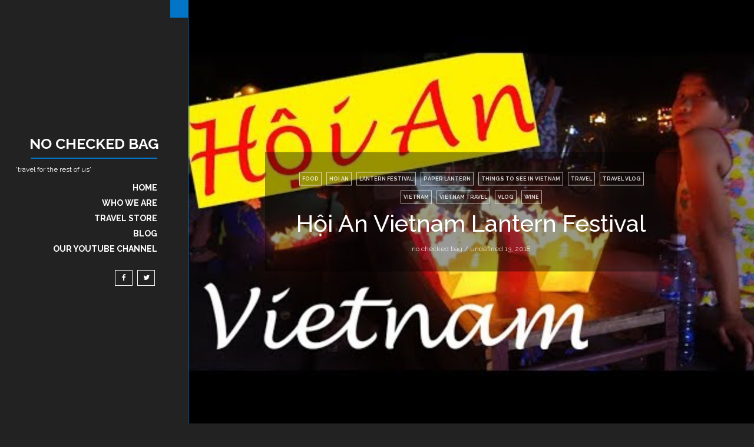

--- FILE ---
content_type: text/javascript; charset=UTF-8
request_url: http://www.nocheckedbag.com/feeds/posts/default/-/blog?alt=json-in-script&max-results=4&callback=jQuery32103587199983821152_1770076228436&_=1770076228437
body_size: 4309
content:
// API callback
jQuery32103587199983821152_1770076228436({"version":"1.0","encoding":"UTF-8","feed":{"xmlns":"http://www.w3.org/2005/Atom","xmlns$openSearch":"http://a9.com/-/spec/opensearchrss/1.0/","xmlns$blogger":"http://schemas.google.com/blogger/2008","xmlns$georss":"http://www.georss.org/georss","xmlns$gd":"http://schemas.google.com/g/2005","xmlns$thr":"http://purl.org/syndication/thread/1.0","id":{"$t":"tag:blogger.com,1999:blog-677278497321400599"},"updated":{"$t":"2024-12-18T19:29:05.366-08:00"},"category":[{"term":"Travel"},{"term":"blog"},{"term":"travel vlog"},{"term":"vlog"},{"term":"food"},{"term":"travel blog"},{"term":"wine"},{"term":"adventure"},{"term":"no checked bag"},{"term":"nocheckedbag"},{"term":"apollo campervan"},{"term":"campervan new zealand"},{"term":"sevilla"},{"term":"seville"},{"term":"spain"},{"term":"France"},{"term":"campervan"},{"term":"hawaii"},{"term":"kauai"},{"term":"new zealand"},{"term":"road trip new zealand"},{"term":"touring"},{"term":"Brest France"},{"term":"adventure tour"},{"term":"airport"},{"term":"franz josef glacier"},{"term":"kauai chickens"},{"term":"melia"},{"term":"olive oil"},{"term":"pono kai resort"},{"term":"road trip"},{"term":"wine country"},{"term":"wine tasting"},{"term":"Georgia"},{"term":"Kara and Nate"},{"term":"Orly"},{"term":"St simons"},{"term":"Tim and Fin"},{"term":"Timtam Slam"},{"term":"adventure run"},{"term":"air france"},{"term":"airport security"},{"term":"auckland"},{"term":"avignon"},{"term":"balloon ride"},{"term":"ballooning"},{"term":"beer"},{"term":"biplane"},{"term":"biplane ride"},{"term":"biplane tour"},{"term":"bomb"},{"term":"bomb dog"},{"term":"bomb sniffing dog"},{"term":"bomb squad"},{"term":"brunch"},{"term":"bullfight"},{"term":"champagne"},{"term":"chandon"},{"term":"cheese"},{"term":"explosives dog"},{"term":"fiji"},{"term":"french market"},{"term":"gladiator"},{"term":"hash house harriers"},{"term":"hashers"},{"term":"hashing"},{"term":"hemingway"},{"term":"hoi an"},{"term":"hot air balloon"},{"term":"interhash"},{"term":"interhash fiji"},{"term":"jekyll island"},{"term":"kauai roosters"},{"term":"lantern festival"},{"term":"lautoka fiji"},{"term":"nadi"},{"term":"napa"},{"term":"nimes"},{"term":"paper lantern"},{"term":"picton ferry"},{"term":"pont du gard"},{"term":"provence"},{"term":"red dress run"},{"term":"rental car problems"},{"term":"roman architecture"},{"term":"roman colosseum"},{"term":"sea island"},{"term":"service dog"},{"term":"stearman"},{"term":"things to do in france"},{"term":"things to do in georgia"},{"term":"things to do in napa"},{"term":"things to do in new zealand"},{"term":"things to do in spain"},{"term":"things to see in vietnam"},{"term":"tsa"},{"term":"tsa security"},{"term":"unattended bag"},{"term":"vietnam"},{"term":"vietnam travel"},{"term":"waco"},{"term":"waimea falls"},{"term":"yountville"}],"title":{"type":"text","$t":"no checked bag"},"subtitle":{"type":"html","$t":"'travel for the rest of us'"},"link":[{"rel":"http://schemas.google.com/g/2005#feed","type":"application/atom+xml","href":"http:\/\/www.nocheckedbag.com\/feeds\/posts\/default"},{"rel":"self","type":"application/atom+xml","href":"http:\/\/www.blogger.com\/feeds\/677278497321400599\/posts\/default\/-\/blog?alt=json-in-script\u0026max-results=4"},{"rel":"alternate","type":"text/html","href":"http:\/\/www.nocheckedbag.com\/search\/label\/blog"},{"rel":"hub","href":"http://pubsubhubbub.appspot.com/"},{"rel":"next","type":"application/atom+xml","href":"http:\/\/www.blogger.com\/feeds\/677278497321400599\/posts\/default\/-\/blog\/-\/blog?alt=json-in-script\u0026start-index=5\u0026max-results=4"}],"author":[{"name":{"$t":"no checked bag"},"uri":{"$t":"http:\/\/www.blogger.com\/profile\/05254366236792573817"},"email":{"$t":"noreply@blogger.com"},"gd$image":{"rel":"http://schemas.google.com/g/2005#thumbnail","width":"32","height":"32","src":"\/\/blogger.googleusercontent.com\/img\/b\/R29vZ2xl\/AVvXsEhwnJq_7Qy0V_tTFaa2e8fPYaBcuOybRCmPFhEW3ZfOwwRcFb76IxiPJiTspPzxXbKzsikUZcmAyOvLkEICGpqbEqaLA-KDLg0b7L1Rz3rXbIV-c9M6o-xdT-u5pGyzlQ\/s113\/KL-Towers-1.jpg"}}],"generator":{"version":"7.00","uri":"http://www.blogger.com","$t":"Blogger"},"openSearch$totalResults":{"$t":"13"},"openSearch$startIndex":{"$t":"1"},"openSearch$itemsPerPage":{"$t":"4"},"entry":[{"id":{"$t":"tag:blogger.com,1999:blog-677278497321400599.post-9092829089153744402"},"published":{"$t":"2019-01-30T15:18:00.001-08:00"},"updated":{"$t":"2019-01-30T15:23:30.998-08:00"},"category":[{"scheme":"http://www.blogger.com/atom/ns#","term":"apollo campervan"},{"scheme":"http://www.blogger.com/atom/ns#","term":"blog"},{"scheme":"http://www.blogger.com/atom/ns#","term":"campervan"},{"scheme":"http://www.blogger.com/atom/ns#","term":"campervan new zealand"},{"scheme":"http://www.blogger.com/atom/ns#","term":"Kara and Nate"},{"scheme":"http://www.blogger.com/atom/ns#","term":"new zealand"},{"scheme":"http://www.blogger.com/atom/ns#","term":"no checked bag"},{"scheme":"http://www.blogger.com/atom/ns#","term":"nocheckedbag"},{"scheme":"http://www.blogger.com/atom/ns#","term":"road trip"},{"scheme":"http://www.blogger.com/atom/ns#","term":"road trip new zealand"},{"scheme":"http://www.blogger.com/atom/ns#","term":"Tim and Fin"},{"scheme":"http://www.blogger.com/atom/ns#","term":"Timtam Slam"},{"scheme":"http://www.blogger.com/atom/ns#","term":"Travel"},{"scheme":"http://www.blogger.com/atom/ns#","term":"travel blog"},{"scheme":"http://www.blogger.com/atom/ns#","term":"travel vlog"},{"scheme":"http://www.blogger.com/atom/ns#","term":"vlog"}],"title":{"type":"text","$t":"New Zealand - How To rent a Campervan"},"content":{"type":"html","$t":"\u003Cbr \/\u003E\nAfter spending a week in a rental campervan in New Zealand, we are sharing our tips and tricks on how to rent a camper van, get a good deal,\u0026nbsp; and make the most of a New Zealand campervan road trip.\u003Cbr \/\u003E\n\u003Cbr \/\u003E\n\u003Cdiv\u003E\n\u003Cbr \/\u003E\u003C\/div\u003E\n\u003Cdiv class=\"separator\" style=\"clear: both; text-align: center;\"\u003E\n\u003Ciframe allowfullscreen=\"\" class=\"YOUTUBE-iframe-video\" data-thumbnail-src=\"https:\/\/i.ytimg.com\/vi\/qchMXp-KzHc\/0.jpg\" frameborder=\"0\" height=\"266\" src=\"https:\/\/www.youtube.com\/embed\/qchMXp-KzHc?feature=player_embedded\" width=\"320\"\u003E\u003C\/iframe\u003E\u003C\/div\u003E\n\u003Cbr \/\u003E\nSpecial bonus ending with a Tim Tam Slam!\u003Cbr \/\u003E\n\u003Cbr \/\u003E\nWe appreciate feedback so send us a note via the comments section below.\u003Cbr \/\u003E\n\u003Cbr \/\u003E\nAs always, please \"like\" our video and click \"subscribe\" to not miss out on our next upload.\u003Cbr \/\u003E\n\u003Cbr \/\u003E\nInstagram -- https:\/\/www.instagram.com\/no_checked_...\u003Cbr \/\u003E\nTwitter -- https:\/\/twitter.com\/no_checkedbag\u003Cbr \/\u003E\nFacebook -- https:\/\/www.facebook.com\/nocheckedbag\u003Cbr \/\u003E\n\u003Cbr \/\u003E\nLinks to power adapters:\u003Cbr \/\u003E\n\u003Cbr \/\u003E\nThree-way 12v adapter:\u0026nbsp; https:\/\/amzn.to\/2ME12ja\u003Cbr \/\u003E\nBESTEK 120v inverter: https:\/\/amzn.to\/2WqJmfj\u003Cbr \/\u003E\n6-Port USB Adapter: https:\/\/amzn.to\/2SdpjSh\u003Cbr \/\u003E\n\u003Cbr \/\u003E\n*We receive a small commission from Amazon if you purchase though these links.\u003Cbr \/\u003E\n\u003Cbr \/\u003E\n\u003Cbr \/\u003E"},"link":[{"rel":"replies","type":"application/atom+xml","href":"http:\/\/www.nocheckedbag.com\/feeds\/9092829089153744402\/comments\/default","title":"Post Comments"},{"rel":"replies","type":"text/html","href":"http:\/\/www.nocheckedbag.com\/2019\/01\/new-zealand-how-to-rent-campervan.html#comment-form","title":"1 Comments"},{"rel":"edit","type":"application/atom+xml","href":"http:\/\/www.blogger.com\/feeds\/677278497321400599\/posts\/default\/9092829089153744402"},{"rel":"self","type":"application/atom+xml","href":"http:\/\/www.blogger.com\/feeds\/677278497321400599\/posts\/default\/9092829089153744402"},{"rel":"alternate","type":"text/html","href":"http:\/\/www.nocheckedbag.com\/2019\/01\/new-zealand-how-to-rent-campervan.html","title":"New Zealand - How To rent a Campervan"}],"author":[{"name":{"$t":"no checked bag"},"uri":{"$t":"http:\/\/www.blogger.com\/profile\/05254366236792573817"},"email":{"$t":"noreply@blogger.com"},"gd$image":{"rel":"http://schemas.google.com/g/2005#thumbnail","width":"32","height":"32","src":"\/\/blogger.googleusercontent.com\/img\/b\/R29vZ2xl\/AVvXsEhwnJq_7Qy0V_tTFaa2e8fPYaBcuOybRCmPFhEW3ZfOwwRcFb76IxiPJiTspPzxXbKzsikUZcmAyOvLkEICGpqbEqaLA-KDLg0b7L1Rz3rXbIV-c9M6o-xdT-u5pGyzlQ\/s113\/KL-Towers-1.jpg"}}],"media$thumbnail":{"xmlns$media":"http://search.yahoo.com/mrss/","url":"https:\/\/img.youtube.com\/vi\/qchMXp-KzHc\/default.jpg","height":"72","width":"72"},"thr$total":{"$t":"1"},"georss$featurename":{"$t":"Christchurch, New Zealand"},"georss$point":{"$t":"-43.5320544 172.63622540000006"},"georss$box":{"$t":"-43.9005494 171.99077840000007 -43.1635594 173.28167240000005"}},{"id":{"$t":"tag:blogger.com,1999:blog-677278497321400599.post-5261406196040577014"},"published":{"$t":"2018-07-07T22:02:00.003-07:00"},"updated":{"$t":"2018-07-07T22:07:20.690-07:00"},"category":[{"scheme":"http://www.blogger.com/atom/ns#","term":"apollo campervan"},{"scheme":"http://www.blogger.com/atom/ns#","term":"blog"},{"scheme":"http://www.blogger.com/atom/ns#","term":"campervan new zealand"},{"scheme":"http://www.blogger.com/atom/ns#","term":"franz josef glacier"},{"scheme":"http://www.blogger.com/atom/ns#","term":"no checked bag"},{"scheme":"http://www.blogger.com/atom/ns#","term":"nocheckedbag"},{"scheme":"http://www.blogger.com/atom/ns#","term":"road trip new zealand"},{"scheme":"http://www.blogger.com/atom/ns#","term":"things to do in new zealand"},{"scheme":"http://www.blogger.com/atom/ns#","term":"touring"},{"scheme":"http://www.blogger.com/atom/ns#","term":"Travel"},{"scheme":"http://www.blogger.com/atom/ns#","term":"travel blog"},{"scheme":"http://www.blogger.com/atom/ns#","term":"travel vlog"},{"scheme":"http://www.blogger.com/atom/ns#","term":"vlog"}],"title":{"type":"text","$t":"New Zealand Campervan Trip - Franz Josef Glacier"},"content":{"type":"html","$t":"Join us on our campervan trip through New Zealand.\u0026nbsp; This was our single greatest day of the trip.\u0026nbsp; We started at Franz Josef Glacier, and traveled across Haast Pass through two mountain ranges, Lake Wanaka and on to Lake Tekapo.\u0026nbsp; We saw waterfalls, waterfalls, and rainbows.\u0026nbsp; Did I mention we saw waterfalls?\u003Cbr \/\u003E\n\u003Cbr \/\u003E\n\u003Cbr \/\u003E\n\u003Ciframe allowfullscreen=\"\" frameborder=\"0\" height=\"270\" src=\"https:\/\/www.youtube.com\/embed\/9abw4fnAtT8\" width=\"480\"\u003E\u003C\/iframe\u003E\u003Cbr \/\u003E\n\u003Cbr \/\u003E\nWe appreciate feedback so send us a note via the comments section.\u003Cbr \/\u003E\n\u003Cbr \/\u003E\nAs always, please \"like\" our video and click \"subscribe\" to not miss out on our next upload.\u003Cbr \/\u003E\n\u003Cbr \/\u003E\nBesure to check out our other feeds:\u003Cbr \/\u003E\n\u003Cbr \/\u003E\nInstagram -- https:\/\/www.instagram.com\/no_checked_...\u003Cbr \/\u003E\nTwitter -- https:\/\/twitter.com\/no_checkedbag\u003Cbr \/\u003E\nFacebook -- https:\/\/www.facebook.com\/nocheckedbag\u003Cbr \/\u003E\n\u003Cbr \/\u003E\nCredits:\u003Cbr \/\u003E\nno Checked bag intro music: Rocket Power Kevin MacLeod (incompetech.com)\u003Cbr \/\u003E\nLicensed under Creative Commons: By Attribution 3.0 License\u003Cbr \/\u003E\n\u003Cspan style=\"font-family: \u0026quot;times new roman\u0026quot;;\"\u003Ehttp:\/\/creativecommons.org\/licenses\/by\/3.0\/\u003C\/span\u003E"},"link":[{"rel":"replies","type":"application/atom+xml","href":"http:\/\/www.nocheckedbag.com\/feeds\/5261406196040577014\/comments\/default","title":"Post Comments"},{"rel":"replies","type":"text/html","href":"http:\/\/www.nocheckedbag.com\/2018\/07\/new-zealand-campervan-trip-franz-josef.html#comment-form","title":"0 Comments"},{"rel":"edit","type":"application/atom+xml","href":"http:\/\/www.blogger.com\/feeds\/677278497321400599\/posts\/default\/5261406196040577014"},{"rel":"self","type":"application/atom+xml","href":"http:\/\/www.blogger.com\/feeds\/677278497321400599\/posts\/default\/5261406196040577014"},{"rel":"alternate","type":"text/html","href":"http:\/\/www.nocheckedbag.com\/2018\/07\/new-zealand-campervan-trip-franz-josef.html","title":"New Zealand Campervan Trip - Franz Josef Glacier"}],"author":[{"name":{"$t":"no checked bag"},"uri":{"$t":"http:\/\/www.blogger.com\/profile\/05254366236792573817"},"email":{"$t":"noreply@blogger.com"},"gd$image":{"rel":"http://schemas.google.com/g/2005#thumbnail","width":"32","height":"32","src":"\/\/blogger.googleusercontent.com\/img\/b\/R29vZ2xl\/AVvXsEhwnJq_7Qy0V_tTFaa2e8fPYaBcuOybRCmPFhEW3ZfOwwRcFb76IxiPJiTspPzxXbKzsikUZcmAyOvLkEICGpqbEqaLA-KDLg0b7L1Rz3rXbIV-c9M6o-xdT-u5pGyzlQ\/s113\/KL-Towers-1.jpg"}}],"media$thumbnail":{"xmlns$media":"http://search.yahoo.com/mrss/","url":"https:\/\/img.youtube.com\/vi\/9abw4fnAtT8\/default.jpg","height":"72","width":"72"},"thr$total":{"$t":"0"}},{"id":{"$t":"tag:blogger.com,1999:blog-677278497321400599.post-374123376389491711"},"published":{"$t":"2018-06-27T13:40:00.001-07:00"},"updated":{"$t":"2018-07-05T17:09:37.729-07:00"},"category":[{"scheme":"http://www.blogger.com/atom/ns#","term":"adventure"},{"scheme":"http://www.blogger.com/atom/ns#","term":"apollo campervan"},{"scheme":"http://www.blogger.com/atom/ns#","term":"blog"},{"scheme":"http://www.blogger.com/atom/ns#","term":"campervan"},{"scheme":"http://www.blogger.com/atom/ns#","term":"campervan new zealand"},{"scheme":"http://www.blogger.com/atom/ns#","term":"franz josef glacier"},{"scheme":"http://www.blogger.com/atom/ns#","term":"new zealand"},{"scheme":"http://www.blogger.com/atom/ns#","term":"no checked bag"},{"scheme":"http://www.blogger.com/atom/ns#","term":"nocheckedbag"},{"scheme":"http://www.blogger.com/atom/ns#","term":"road trip"},{"scheme":"http://www.blogger.com/atom/ns#","term":"road trip new zealand"},{"scheme":"http://www.blogger.com/atom/ns#","term":"Travel"},{"scheme":"http://www.blogger.com/atom/ns#","term":"travel blog"},{"scheme":"http://www.blogger.com/atom/ns#","term":"travel vlog"},{"scheme":"http://www.blogger.com/atom/ns#","term":"vlog"}],"title":{"type":"text","$t":"New Zealand Campervan Road Trip South Island"},"content":{"type":"html","$t":"\u003Cbr \/\u003E\n\u003Cdiv style=\"clear: right; float: right; margin-bottom: 1em; margin-left: 1em;\"\u003E\n\u003Ca href=\"https:\/\/youtu.be\/lUapu8IApEI\" target=\"_blank\"\u003E\u003Cimg alt=\"\" border=\"0\" data-original-height=\"900\" data-original-width=\"1600\" height=\"180\" src=\"https:\/\/blogger.googleusercontent.com\/img\/b\/R29vZ2xl\/AVvXsEjvyhYdKRpudrhUmF7FjKOVjMIa8NLR8tivxrhCUTWm3P1PIIBpf6gzXt-HkxkezRySAuOaW5pracIyMIUhik0x9KN8Oyrh20tIBVJXHwy3Q9jtOnl4o7uDfkIwq_K_mLZQ58Lz0wLoRzgq\/s320\/Part-Duh.jpg\" title=\"\" width=\"320\" \/\u003E\u003C\/a\u003E\u003C\/div\u003E\n\u003Cbr \/\u003E\n\u003Cspan style=\"background-color: white; color: #111111; font-family: \u0026quot;roboto\u0026quot; , \u0026quot;arial\u0026quot; , sans-serif; font-size: 14px; white-space: pre-wrap;\"\u003EJoin us on our campervan adventure through New Zealand.  It was my first time driving on the wrong side of the road. Yes, I said \"wrong\". In the western hemisphere we drive on the right side of the road. ;)\n\n\n\n\u003C\/span\u003E\u003Cbr \/\u003E\n\u003Cbr \/\u003E\n\u003Cbr \/\u003E\n\u003Cbr \/\u003E\nAs always, please \"like\" our video and click \"subscribe\" to not miss out on our next upload.\u003Cbr \/\u003E\n\u003Cbr \/\u003E\nBesure to check out our other feeds:\u003Cbr \/\u003E\n\u003Cbr \/\u003E\nInstagram -- https:\/\/www.instagram.com\/no_checked_...\u003Cbr \/\u003E\nTwitter -- https:\/\/twitter.com\/no_checkedbag\u003Cbr \/\u003E\nFacebook -- https:\/\/www.facebook.com\/nocheckedbag\u003Cbr \/\u003E\n\u003Cbr \/\u003E\nCredits:\u003Cbr \/\u003E\nno Checked bag intro music: Rocket Power Kevin MacLeod (incompetech.com)\u003Cbr \/\u003E\nLicensed under Creative Commons: By Attribution 3.0 License\u003Cbr \/\u003E\n\u003Cspan style=\"background-color: white; color: #111111; font-family: \u0026quot;roboto\u0026quot; , \u0026quot;arial\u0026quot; , sans-serif; font-size: 14px; white-space: pre-wrap;\"\u003E\u003C\/span\u003E\u003Cbr \/\u003E\n\u003Cdiv style=\"color: black; font-family: \u0026quot;Times New Roman\u0026quot;; font-size: medium; white-space: normal;\"\u003E\n\u003C\/div\u003E\n\u003Cbr \/\u003E\n\u003Cdiv style=\"-webkit-text-stroke-width: 0px; color: black; font-family: \u0026quot;Times New Roman\u0026quot;; font-size: medium; font-style: normal; font-variant-caps: normal; font-variant-ligatures: normal; font-weight: 400; letter-spacing: normal; margin: 0px; orphans: 2; text-align: start; text-decoration-color: initial; text-decoration-style: initial; text-indent: 0px; text-transform: none; white-space: normal; widows: 2; word-spacing: 0px;\"\u003E\nhttp:\/\/creativecommons.org\/licenses\/by\/3.0\/\u003C\/div\u003E\n"},"link":[{"rel":"replies","type":"application/atom+xml","href":"http:\/\/www.nocheckedbag.com\/feeds\/374123376389491711\/comments\/default","title":"Post Comments"},{"rel":"replies","type":"text/html","href":"http:\/\/www.nocheckedbag.com\/2018\/06\/new-zealand-campervan-road-trip-south.html#comment-form","title":"0 Comments"},{"rel":"edit","type":"application/atom+xml","href":"http:\/\/www.blogger.com\/feeds\/677278497321400599\/posts\/default\/374123376389491711"},{"rel":"self","type":"application/atom+xml","href":"http:\/\/www.blogger.com\/feeds\/677278497321400599\/posts\/default\/374123376389491711"},{"rel":"alternate","type":"text/html","href":"http:\/\/www.nocheckedbag.com\/2018\/06\/new-zealand-campervan-road-trip-south.html","title":"New Zealand Campervan Road Trip South Island"}],"author":[{"name":{"$t":"no checked bag"},"uri":{"$t":"http:\/\/www.blogger.com\/profile\/05254366236792573817"},"email":{"$t":"noreply@blogger.com"},"gd$image":{"rel":"http://schemas.google.com/g/2005#thumbnail","width":"32","height":"32","src":"\/\/blogger.googleusercontent.com\/img\/b\/R29vZ2xl\/AVvXsEhwnJq_7Qy0V_tTFaa2e8fPYaBcuOybRCmPFhEW3ZfOwwRcFb76IxiPJiTspPzxXbKzsikUZcmAyOvLkEICGpqbEqaLA-KDLg0b7L1Rz3rXbIV-c9M6o-xdT-u5pGyzlQ\/s113\/KL-Towers-1.jpg"}}],"media$thumbnail":{"xmlns$media":"http://search.yahoo.com/mrss/","url":"https:\/\/blogger.googleusercontent.com\/img\/b\/R29vZ2xl\/AVvXsEjvyhYdKRpudrhUmF7FjKOVjMIa8NLR8tivxrhCUTWm3P1PIIBpf6gzXt-HkxkezRySAuOaW5pracIyMIUhik0x9KN8Oyrh20tIBVJXHwy3Q9jtOnl4o7uDfkIwq_K_mLZQ58Lz0wLoRzgq\/s72-c\/Part-Duh.jpg","height":"72","width":"72"},"thr$total":{"$t":"0"}},{"id":{"$t":"tag:blogger.com,1999:blog-677278497321400599.post-3414267964669340687"},"published":{"$t":"2018-06-09T19:29:00.001-07:00"},"updated":{"$t":"2018-07-05T17:08:56.936-07:00"},"category":[{"scheme":"http://www.blogger.com/atom/ns#","term":"adventure"},{"scheme":"http://www.blogger.com/atom/ns#","term":"apollo campervan"},{"scheme":"http://www.blogger.com/atom/ns#","term":"auckland"},{"scheme":"http://www.blogger.com/atom/ns#","term":"blog"},{"scheme":"http://www.blogger.com/atom/ns#","term":"campervan"},{"scheme":"http://www.blogger.com/atom/ns#","term":"campervan new zealand"},{"scheme":"http://www.blogger.com/atom/ns#","term":"new zealand"},{"scheme":"http://www.blogger.com/atom/ns#","term":"picton ferry"},{"scheme":"http://www.blogger.com/atom/ns#","term":"Travel"},{"scheme":"http://www.blogger.com/atom/ns#","term":"travel blog"},{"scheme":"http://www.blogger.com/atom/ns#","term":"travel vlog"},{"scheme":"http://www.blogger.com/atom/ns#","term":"vlog"},{"scheme":"http://www.blogger.com/atom/ns#","term":"wine country"},{"scheme":"http://www.blogger.com/atom/ns#","term":"wine tasting"}],"title":{"type":"text","$t":"New Zealand - The Wrong Side of the Road and Skinny Kiwi Bridges"},"content":{"type":"html","$t":"Join us on our campervan adventure through New Zealand.\u0026nbsp; It was my first time driving on the wrong side of the road. Yes, I said \"wrong\". In the western hemisphere we drive on the right side of the road. ;)\u003Cbr \/\u003E\n\u003Cbr \/\u003E\n\u003Cbr \/\u003E\n\u003Ciframe allowfullscreen=\"\" frameborder=\"0\" height=\"270\" src=\"https:\/\/www.youtube.com\/embed\/lUapu8IApEI\" width=\"480\"\u003E\u003C\/iframe\u003E\u003Cbr \/\u003E\n\u003Cbr \/\u003E\nAs always, please \"like\" our video and click \"subscribe\" to not miss out on our next upload.\u003Cbr \/\u003E\n\u003Cbr \/\u003E\nBesure to check out our other feeds:\u003Cbr \/\u003E\n\u003Cbr \/\u003E\nInstagram -- https:\/\/www.instagram.com\/no_checked_...\u003Cbr \/\u003E\nTwitter -- https:\/\/twitter.com\/no_checkedbag\u003Cbr \/\u003E\nFacebook -- https:\/\/www.facebook.com\/nocheckedbag\u003Cbr \/\u003E\n\u003Cbr \/\u003E\nCredits:\u003Cbr \/\u003E\nno Checked bag intro music: Rocket Power Kevin MacLeod (incompetech.com)\u003Cbr \/\u003E\nLicensed under Creative Commons: By Attribution 3.0 License\u003Cbr \/\u003E\nhttp:\/\/creativecommons.org\/licenses\/by\/3.0\/\u003Cbr \/\u003E\n\u003Cdiv\u003E\n\u003Cbr \/\u003E\u003C\/div\u003E\n\u003Cbr \/\u003E"},"link":[{"rel":"replies","type":"application/atom+xml","href":"http:\/\/www.nocheckedbag.com\/feeds\/3414267964669340687\/comments\/default","title":"Post Comments"},{"rel":"replies","type":"text/html","href":"http:\/\/www.nocheckedbag.com\/2018\/06\/new-zealand-wrong-side-of-road-and.html#comment-form","title":"0 Comments"},{"rel":"edit","type":"application/atom+xml","href":"http:\/\/www.blogger.com\/feeds\/677278497321400599\/posts\/default\/3414267964669340687"},{"rel":"self","type":"application/atom+xml","href":"http:\/\/www.blogger.com\/feeds\/677278497321400599\/posts\/default\/3414267964669340687"},{"rel":"alternate","type":"text/html","href":"http:\/\/www.nocheckedbag.com\/2018\/06\/new-zealand-wrong-side-of-road-and.html","title":"New Zealand - The Wrong Side of the Road and Skinny Kiwi Bridges"}],"author":[{"name":{"$t":"no checked bag"},"uri":{"$t":"http:\/\/www.blogger.com\/profile\/05254366236792573817"},"email":{"$t":"noreply@blogger.com"},"gd$image":{"rel":"http://schemas.google.com/g/2005#thumbnail","width":"32","height":"32","src":"\/\/blogger.googleusercontent.com\/img\/b\/R29vZ2xl\/AVvXsEhwnJq_7Qy0V_tTFaa2e8fPYaBcuOybRCmPFhEW3ZfOwwRcFb76IxiPJiTspPzxXbKzsikUZcmAyOvLkEICGpqbEqaLA-KDLg0b7L1Rz3rXbIV-c9M6o-xdT-u5pGyzlQ\/s113\/KL-Towers-1.jpg"}}],"media$thumbnail":{"xmlns$media":"http://search.yahoo.com/mrss/","url":"https:\/\/img.youtube.com\/vi\/lUapu8IApEI\/default.jpg","height":"72","width":"72"},"thr$total":{"$t":"0"}}]}});